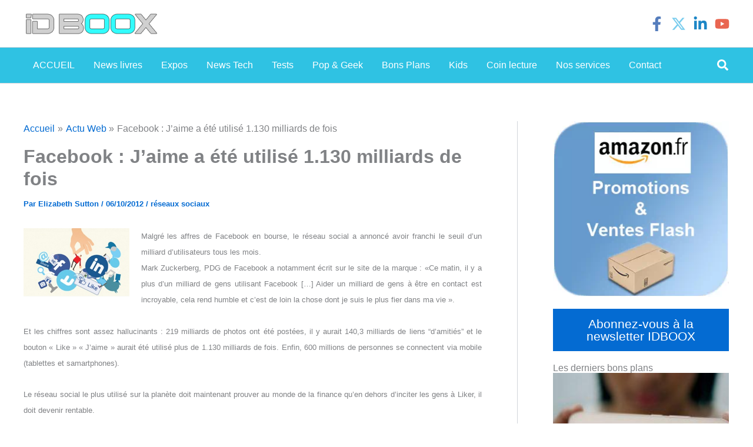

--- FILE ---
content_type: text/html; charset=utf-8
request_url: https://www.google.com/recaptcha/api2/aframe
body_size: 265
content:
<!DOCTYPE HTML><html><head><meta http-equiv="content-type" content="text/html; charset=UTF-8"></head><body><script nonce="dOsV5rfA-O-ntHlYVLQYhQ">/** Anti-fraud and anti-abuse applications only. See google.com/recaptcha */ try{var clients={'sodar':'https://pagead2.googlesyndication.com/pagead/sodar?'};window.addEventListener("message",function(a){try{if(a.source===window.parent){var b=JSON.parse(a.data);var c=clients[b['id']];if(c){var d=document.createElement('img');d.src=c+b['params']+'&rc='+(localStorage.getItem("rc::a")?sessionStorage.getItem("rc::b"):"");window.document.body.appendChild(d);sessionStorage.setItem("rc::e",parseInt(sessionStorage.getItem("rc::e")||0)+1);localStorage.setItem("rc::h",'1769378658655');}}}catch(b){}});window.parent.postMessage("_grecaptcha_ready", "*");}catch(b){}</script></body></html>